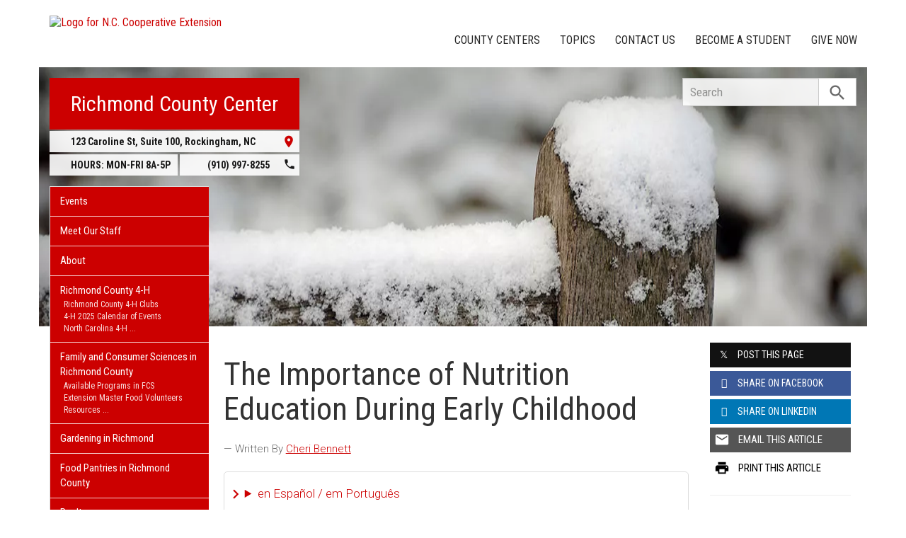

--- FILE ---
content_type: text/plain
request_url: https://www.google-analytics.com/j/collect?v=1&_v=j102&a=1639338902&t=pageview&_s=1&dl=https%3A%2F%2Frichmond.ces.ncsu.edu%2F2023%2F03%2Fthe-importance-of-nutrition-education-during-early-childhood%2F&ul=en-us%40posix&dt=The%20Importance%20of%20Nutrition%20Education%20During%20Early%20Childhood%20%7C%20N.C.%20Cooperative%20Extension&sr=1280x720&vp=1280x720&_u=IADAAEABAAAAACAAI~&jid=40779219&gjid=46387635&cid=855746793.1768931490&tid=UA-43938241-1&_gid=298311687.1768931491&_r=1&_slc=1&z=1205668273
body_size: -834
content:
2,cG-T5D5SNLLDV